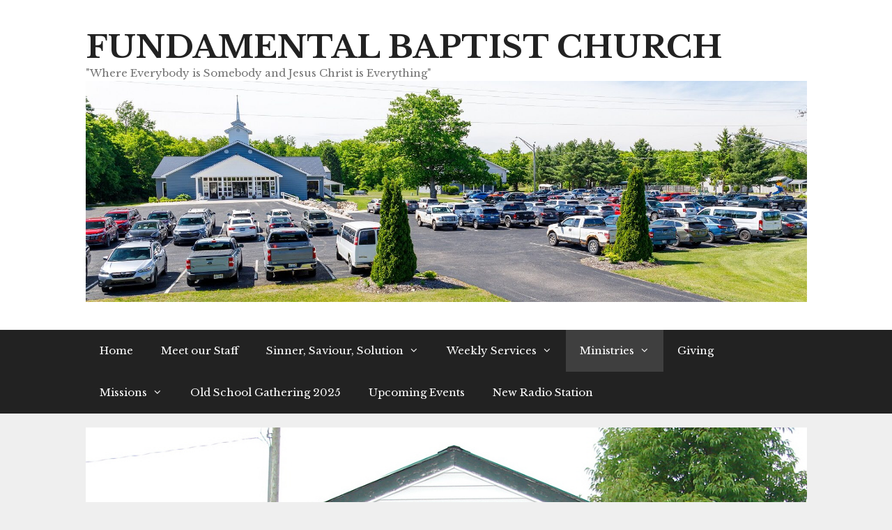

--- FILE ---
content_type: text/html; charset=UTF-8
request_url: http://fundamentalbaptistchurch.net/camp-canaanland/
body_size: 10038
content:
<!DOCTYPE html>
<html lang="en" prefix="og: //ogp.me/ns#">
<head>
	<meta charset="UTF-8">
	<link rel="profile" href="https://gmpg.org/xfn/11">
	<title>Camp Canaanland &#8211; FUNDAMENTAL BAPTIST CHURCH</title>
<meta name='robots' content='max-image-preview:large' />
<link rel='dns-prefetch' href='//fonts.googleapis.com' />
<link href='https://fonts.gstatic.com' crossorigin rel='preconnect' />
<link rel="alternate" type="application/rss+xml" title="FUNDAMENTAL BAPTIST CHURCH &raquo; Feed" href="http://fundamentalbaptistchurch.net/feed/" />
<link rel="alternate" type="application/rss+xml" title="FUNDAMENTAL BAPTIST CHURCH &raquo; Comments Feed" href="http://fundamentalbaptistchurch.net/comments/feed/" />
<script>
window._wpemojiSettings = {"baseUrl":"https:\/\/s.w.org\/images\/core\/emoji\/15.0.3\/72x72\/","ext":".png","svgUrl":"https:\/\/s.w.org\/images\/core\/emoji\/15.0.3\/svg\/","svgExt":".svg","source":{"concatemoji":"http:\/\/fundamentalbaptistchurch.net\/wp-includes\/js\/wp-emoji-release.min.js?ver=6.6.4"}};
/*! This file is auto-generated */
!function(i,n){var o,s,e;function c(e){try{var t={supportTests:e,timestamp:(new Date).valueOf()};sessionStorage.setItem(o,JSON.stringify(t))}catch(e){}}function p(e,t,n){e.clearRect(0,0,e.canvas.width,e.canvas.height),e.fillText(t,0,0);var t=new Uint32Array(e.getImageData(0,0,e.canvas.width,e.canvas.height).data),r=(e.clearRect(0,0,e.canvas.width,e.canvas.height),e.fillText(n,0,0),new Uint32Array(e.getImageData(0,0,e.canvas.width,e.canvas.height).data));return t.every(function(e,t){return e===r[t]})}function u(e,t,n){switch(t){case"flag":return n(e,"\ud83c\udff3\ufe0f\u200d\u26a7\ufe0f","\ud83c\udff3\ufe0f\u200b\u26a7\ufe0f")?!1:!n(e,"\ud83c\uddfa\ud83c\uddf3","\ud83c\uddfa\u200b\ud83c\uddf3")&&!n(e,"\ud83c\udff4\udb40\udc67\udb40\udc62\udb40\udc65\udb40\udc6e\udb40\udc67\udb40\udc7f","\ud83c\udff4\u200b\udb40\udc67\u200b\udb40\udc62\u200b\udb40\udc65\u200b\udb40\udc6e\u200b\udb40\udc67\u200b\udb40\udc7f");case"emoji":return!n(e,"\ud83d\udc26\u200d\u2b1b","\ud83d\udc26\u200b\u2b1b")}return!1}function f(e,t,n){var r="undefined"!=typeof WorkerGlobalScope&&self instanceof WorkerGlobalScope?new OffscreenCanvas(300,150):i.createElement("canvas"),a=r.getContext("2d",{willReadFrequently:!0}),o=(a.textBaseline="top",a.font="600 32px Arial",{});return e.forEach(function(e){o[e]=t(a,e,n)}),o}function t(e){var t=i.createElement("script");t.src=e,t.defer=!0,i.head.appendChild(t)}"undefined"!=typeof Promise&&(o="wpEmojiSettingsSupports",s=["flag","emoji"],n.supports={everything:!0,everythingExceptFlag:!0},e=new Promise(function(e){i.addEventListener("DOMContentLoaded",e,{once:!0})}),new Promise(function(t){var n=function(){try{var e=JSON.parse(sessionStorage.getItem(o));if("object"==typeof e&&"number"==typeof e.timestamp&&(new Date).valueOf()<e.timestamp+604800&&"object"==typeof e.supportTests)return e.supportTests}catch(e){}return null}();if(!n){if("undefined"!=typeof Worker&&"undefined"!=typeof OffscreenCanvas&&"undefined"!=typeof URL&&URL.createObjectURL&&"undefined"!=typeof Blob)try{var e="postMessage("+f.toString()+"("+[JSON.stringify(s),u.toString(),p.toString()].join(",")+"));",r=new Blob([e],{type:"text/javascript"}),a=new Worker(URL.createObjectURL(r),{name:"wpTestEmojiSupports"});return void(a.onmessage=function(e){c(n=e.data),a.terminate(),t(n)})}catch(e){}c(n=f(s,u,p))}t(n)}).then(function(e){for(var t in e)n.supports[t]=e[t],n.supports.everything=n.supports.everything&&n.supports[t],"flag"!==t&&(n.supports.everythingExceptFlag=n.supports.everythingExceptFlag&&n.supports[t]);n.supports.everythingExceptFlag=n.supports.everythingExceptFlag&&!n.supports.flag,n.DOMReady=!1,n.readyCallback=function(){n.DOMReady=!0}}).then(function(){return e}).then(function(){var e;n.supports.everything||(n.readyCallback(),(e=n.source||{}).concatemoji?t(e.concatemoji):e.wpemoji&&e.twemoji&&(t(e.twemoji),t(e.wpemoji)))}))}((window,document),window._wpemojiSettings);
</script>
<link rel='stylesheet' id='generate-fonts-css' href='//fonts.googleapis.com/css?family=Libre+Baskerville:regular,italic,700' media='all' />
<link rel='stylesheet' id='flagallery-css' href='http://fundamentalbaptistchurch.net/wp-content/plugins/flash-album-gallery/assets/flagallery.css?ver=5.2.0' media='all' />
<style id='wp-emoji-styles-inline-css'>

	img.wp-smiley, img.emoji {
		display: inline !important;
		border: none !important;
		box-shadow: none !important;
		height: 1em !important;
		width: 1em !important;
		margin: 0 0.07em !important;
		vertical-align: -0.1em !important;
		background: none !important;
		padding: 0 !important;
	}
</style>
<link rel='stylesheet' id='wp-block-library-css' href='http://fundamentalbaptistchurch.net/wp-includes/css/dist/block-library/style.min.css?ver=6.6.4' media='all' />
<style id='classic-theme-styles-inline-css'>
/*! This file is auto-generated */
.wp-block-button__link{color:#fff;background-color:#32373c;border-radius:9999px;box-shadow:none;text-decoration:none;padding:calc(.667em + 2px) calc(1.333em + 2px);font-size:1.125em}.wp-block-file__button{background:#32373c;color:#fff;text-decoration:none}
</style>
<style id='global-styles-inline-css'>
:root{--wp--preset--aspect-ratio--square: 1;--wp--preset--aspect-ratio--4-3: 4/3;--wp--preset--aspect-ratio--3-4: 3/4;--wp--preset--aspect-ratio--3-2: 3/2;--wp--preset--aspect-ratio--2-3: 2/3;--wp--preset--aspect-ratio--16-9: 16/9;--wp--preset--aspect-ratio--9-16: 9/16;--wp--preset--color--black: #000000;--wp--preset--color--cyan-bluish-gray: #abb8c3;--wp--preset--color--white: #ffffff;--wp--preset--color--pale-pink: #f78da7;--wp--preset--color--vivid-red: #cf2e2e;--wp--preset--color--luminous-vivid-orange: #ff6900;--wp--preset--color--luminous-vivid-amber: #fcb900;--wp--preset--color--light-green-cyan: #7bdcb5;--wp--preset--color--vivid-green-cyan: #00d084;--wp--preset--color--pale-cyan-blue: #8ed1fc;--wp--preset--color--vivid-cyan-blue: #0693e3;--wp--preset--color--vivid-purple: #9b51e0;--wp--preset--gradient--vivid-cyan-blue-to-vivid-purple: linear-gradient(135deg,rgba(6,147,227,1) 0%,rgb(155,81,224) 100%);--wp--preset--gradient--light-green-cyan-to-vivid-green-cyan: linear-gradient(135deg,rgb(122,220,180) 0%,rgb(0,208,130) 100%);--wp--preset--gradient--luminous-vivid-amber-to-luminous-vivid-orange: linear-gradient(135deg,rgba(252,185,0,1) 0%,rgba(255,105,0,1) 100%);--wp--preset--gradient--luminous-vivid-orange-to-vivid-red: linear-gradient(135deg,rgba(255,105,0,1) 0%,rgb(207,46,46) 100%);--wp--preset--gradient--very-light-gray-to-cyan-bluish-gray: linear-gradient(135deg,rgb(238,238,238) 0%,rgb(169,184,195) 100%);--wp--preset--gradient--cool-to-warm-spectrum: linear-gradient(135deg,rgb(74,234,220) 0%,rgb(151,120,209) 20%,rgb(207,42,186) 40%,rgb(238,44,130) 60%,rgb(251,105,98) 80%,rgb(254,248,76) 100%);--wp--preset--gradient--blush-light-purple: linear-gradient(135deg,rgb(255,206,236) 0%,rgb(152,150,240) 100%);--wp--preset--gradient--blush-bordeaux: linear-gradient(135deg,rgb(254,205,165) 0%,rgb(254,45,45) 50%,rgb(107,0,62) 100%);--wp--preset--gradient--luminous-dusk: linear-gradient(135deg,rgb(255,203,112) 0%,rgb(199,81,192) 50%,rgb(65,88,208) 100%);--wp--preset--gradient--pale-ocean: linear-gradient(135deg,rgb(255,245,203) 0%,rgb(182,227,212) 50%,rgb(51,167,181) 100%);--wp--preset--gradient--electric-grass: linear-gradient(135deg,rgb(202,248,128) 0%,rgb(113,206,126) 100%);--wp--preset--gradient--midnight: linear-gradient(135deg,rgb(2,3,129) 0%,rgb(40,116,252) 100%);--wp--preset--font-size--small: 13px;--wp--preset--font-size--medium: 20px;--wp--preset--font-size--large: 36px;--wp--preset--font-size--x-large: 42px;--wp--preset--spacing--20: 0.44rem;--wp--preset--spacing--30: 0.67rem;--wp--preset--spacing--40: 1rem;--wp--preset--spacing--50: 1.5rem;--wp--preset--spacing--60: 2.25rem;--wp--preset--spacing--70: 3.38rem;--wp--preset--spacing--80: 5.06rem;--wp--preset--shadow--natural: 6px 6px 9px rgba(0, 0, 0, 0.2);--wp--preset--shadow--deep: 12px 12px 50px rgba(0, 0, 0, 0.4);--wp--preset--shadow--sharp: 6px 6px 0px rgba(0, 0, 0, 0.2);--wp--preset--shadow--outlined: 6px 6px 0px -3px rgba(255, 255, 255, 1), 6px 6px rgba(0, 0, 0, 1);--wp--preset--shadow--crisp: 6px 6px 0px rgba(0, 0, 0, 1);}:where(.is-layout-flex){gap: 0.5em;}:where(.is-layout-grid){gap: 0.5em;}body .is-layout-flex{display: flex;}.is-layout-flex{flex-wrap: wrap;align-items: center;}.is-layout-flex > :is(*, div){margin: 0;}body .is-layout-grid{display: grid;}.is-layout-grid > :is(*, div){margin: 0;}:where(.wp-block-columns.is-layout-flex){gap: 2em;}:where(.wp-block-columns.is-layout-grid){gap: 2em;}:where(.wp-block-post-template.is-layout-flex){gap: 1.25em;}:where(.wp-block-post-template.is-layout-grid){gap: 1.25em;}.has-black-color{color: var(--wp--preset--color--black) !important;}.has-cyan-bluish-gray-color{color: var(--wp--preset--color--cyan-bluish-gray) !important;}.has-white-color{color: var(--wp--preset--color--white) !important;}.has-pale-pink-color{color: var(--wp--preset--color--pale-pink) !important;}.has-vivid-red-color{color: var(--wp--preset--color--vivid-red) !important;}.has-luminous-vivid-orange-color{color: var(--wp--preset--color--luminous-vivid-orange) !important;}.has-luminous-vivid-amber-color{color: var(--wp--preset--color--luminous-vivid-amber) !important;}.has-light-green-cyan-color{color: var(--wp--preset--color--light-green-cyan) !important;}.has-vivid-green-cyan-color{color: var(--wp--preset--color--vivid-green-cyan) !important;}.has-pale-cyan-blue-color{color: var(--wp--preset--color--pale-cyan-blue) !important;}.has-vivid-cyan-blue-color{color: var(--wp--preset--color--vivid-cyan-blue) !important;}.has-vivid-purple-color{color: var(--wp--preset--color--vivid-purple) !important;}.has-black-background-color{background-color: var(--wp--preset--color--black) !important;}.has-cyan-bluish-gray-background-color{background-color: var(--wp--preset--color--cyan-bluish-gray) !important;}.has-white-background-color{background-color: var(--wp--preset--color--white) !important;}.has-pale-pink-background-color{background-color: var(--wp--preset--color--pale-pink) !important;}.has-vivid-red-background-color{background-color: var(--wp--preset--color--vivid-red) !important;}.has-luminous-vivid-orange-background-color{background-color: var(--wp--preset--color--luminous-vivid-orange) !important;}.has-luminous-vivid-amber-background-color{background-color: var(--wp--preset--color--luminous-vivid-amber) !important;}.has-light-green-cyan-background-color{background-color: var(--wp--preset--color--light-green-cyan) !important;}.has-vivid-green-cyan-background-color{background-color: var(--wp--preset--color--vivid-green-cyan) !important;}.has-pale-cyan-blue-background-color{background-color: var(--wp--preset--color--pale-cyan-blue) !important;}.has-vivid-cyan-blue-background-color{background-color: var(--wp--preset--color--vivid-cyan-blue) !important;}.has-vivid-purple-background-color{background-color: var(--wp--preset--color--vivid-purple) !important;}.has-black-border-color{border-color: var(--wp--preset--color--black) !important;}.has-cyan-bluish-gray-border-color{border-color: var(--wp--preset--color--cyan-bluish-gray) !important;}.has-white-border-color{border-color: var(--wp--preset--color--white) !important;}.has-pale-pink-border-color{border-color: var(--wp--preset--color--pale-pink) !important;}.has-vivid-red-border-color{border-color: var(--wp--preset--color--vivid-red) !important;}.has-luminous-vivid-orange-border-color{border-color: var(--wp--preset--color--luminous-vivid-orange) !important;}.has-luminous-vivid-amber-border-color{border-color: var(--wp--preset--color--luminous-vivid-amber) !important;}.has-light-green-cyan-border-color{border-color: var(--wp--preset--color--light-green-cyan) !important;}.has-vivid-green-cyan-border-color{border-color: var(--wp--preset--color--vivid-green-cyan) !important;}.has-pale-cyan-blue-border-color{border-color: var(--wp--preset--color--pale-cyan-blue) !important;}.has-vivid-cyan-blue-border-color{border-color: var(--wp--preset--color--vivid-cyan-blue) !important;}.has-vivid-purple-border-color{border-color: var(--wp--preset--color--vivid-purple) !important;}.has-vivid-cyan-blue-to-vivid-purple-gradient-background{background: var(--wp--preset--gradient--vivid-cyan-blue-to-vivid-purple) !important;}.has-light-green-cyan-to-vivid-green-cyan-gradient-background{background: var(--wp--preset--gradient--light-green-cyan-to-vivid-green-cyan) !important;}.has-luminous-vivid-amber-to-luminous-vivid-orange-gradient-background{background: var(--wp--preset--gradient--luminous-vivid-amber-to-luminous-vivid-orange) !important;}.has-luminous-vivid-orange-to-vivid-red-gradient-background{background: var(--wp--preset--gradient--luminous-vivid-orange-to-vivid-red) !important;}.has-very-light-gray-to-cyan-bluish-gray-gradient-background{background: var(--wp--preset--gradient--very-light-gray-to-cyan-bluish-gray) !important;}.has-cool-to-warm-spectrum-gradient-background{background: var(--wp--preset--gradient--cool-to-warm-spectrum) !important;}.has-blush-light-purple-gradient-background{background: var(--wp--preset--gradient--blush-light-purple) !important;}.has-blush-bordeaux-gradient-background{background: var(--wp--preset--gradient--blush-bordeaux) !important;}.has-luminous-dusk-gradient-background{background: var(--wp--preset--gradient--luminous-dusk) !important;}.has-pale-ocean-gradient-background{background: var(--wp--preset--gradient--pale-ocean) !important;}.has-electric-grass-gradient-background{background: var(--wp--preset--gradient--electric-grass) !important;}.has-midnight-gradient-background{background: var(--wp--preset--gradient--midnight) !important;}.has-small-font-size{font-size: var(--wp--preset--font-size--small) !important;}.has-medium-font-size{font-size: var(--wp--preset--font-size--medium) !important;}.has-large-font-size{font-size: var(--wp--preset--font-size--large) !important;}.has-x-large-font-size{font-size: var(--wp--preset--font-size--x-large) !important;}
:where(.wp-block-post-template.is-layout-flex){gap: 1.25em;}:where(.wp-block-post-template.is-layout-grid){gap: 1.25em;}
:where(.wp-block-columns.is-layout-flex){gap: 2em;}:where(.wp-block-columns.is-layout-grid){gap: 2em;}
:root :where(.wp-block-pullquote){font-size: 1.5em;line-height: 1.6;}
</style>
<link rel='stylesheet' id='generate-style-grid-css' href='http://fundamentalbaptistchurch.net/wp-content/themes/generatepress/assets/css/unsemantic-grid.min.css?ver=3.0.4' media='all' />
<link rel='stylesheet' id='generate-style-css' href='http://fundamentalbaptistchurch.net/wp-content/themes/generatepress/assets/css/style.min.css?ver=3.0.4' media='all' />
<style id='generate-style-inline-css'>
body{background-color:#efefef;color:#3a3a3a;}a{color:#1e73be;}a:hover, a:focus, a:active{color:#000000;}body .grid-container{max-width:1035px;}.wp-block-group__inner-container{max-width:1035px;margin-left:auto;margin-right:auto;}body, button, input, select, textarea{font-family:"Libre Baskerville", serif;font-size:16px;}body{line-height:1.7;}p{margin-bottom:2.1em;}.entry-content > [class*="wp-block-"]:not(:last-child){margin-bottom:2.1em;}.main-title{font-size:45px;}.main-navigation .main-nav ul ul li a{font-size:14px;}.sidebar .widget, .footer-widgets .widget{font-size:17px;}h1{font-family:"Palatino Linotype";font-weight:bold;font-size:59px;line-height:0.9em;}h2{font-family:"Libre Baskerville", serif;font-weight:300;font-size:30px;}h3{font-size:20px;}h4{font-size:inherit;}h5{font-size:inherit;}@media (max-width:768px){.main-title{font-size:30px;}h1{font-size:30px;}h2{font-size:25px;}}.top-bar{background-color:#636363;color:#ffffff;}.top-bar a{color:#ffffff;}.top-bar a:hover{color:#303030;}.site-header{background-color:#ffffff;color:#3a3a3a;}.site-header a{color:#3a3a3a;}.main-title a,.main-title a:hover{color:#222222;}.site-description{color:#757575;}.main-navigation,.main-navigation ul ul{background-color:#222222;}.main-navigation .main-nav ul li a,.menu-toggle, .main-navigation .menu-bar-items{color:#ffffff;}.main-navigation .main-nav ul li:hover > a,.main-navigation .main-nav ul li:focus > a, .main-navigation .main-nav ul li.sfHover > a, .main-navigation .menu-bar-item:hover > a, .main-navigation .menu-bar-item.sfHover > a{color:#ffffff;background-color:#3f3f3f;}button.menu-toggle:hover,button.menu-toggle:focus,.main-navigation .mobile-bar-items a,.main-navigation .mobile-bar-items a:hover,.main-navigation .mobile-bar-items a:focus{color:#ffffff;}.main-navigation .main-nav ul li[class*="current-menu-"] > a{color:#ffffff;background-color:#3f3f3f;}.main-navigation .main-nav ul li[class*="current-menu-"] > a:hover,.main-navigation .main-nav ul li[class*="current-menu-"].sfHover > a{color:#ffffff;background-color:#3f3f3f;}.navigation-search input[type="search"],.navigation-search input[type="search"]:active, .navigation-search input[type="search"]:focus, .main-navigation .main-nav ul li.search-item.active > a, .main-navigation .menu-bar-items .search-item.active > a{color:#ffffff;background-color:#3f3f3f;}.main-navigation ul ul{background-color:#3f3f3f;}.main-navigation .main-nav ul ul li a{color:#ffffff;}.main-navigation .main-nav ul ul li:hover > a,.main-navigation .main-nav ul ul li:focus > a,.main-navigation .main-nav ul ul li.sfHover > a{color:#ffffff;background-color:#4f4f4f;}.main-navigation .main-nav ul ul li[class*="current-menu-"] > a{color:#ffffff;background-color:#4f4f4f;}.main-navigation .main-nav ul ul li[class*="current-menu-"] > a:hover,.main-navigation .main-nav ul ul li[class*="current-menu-"].sfHover > a{color:#ffffff;background-color:#4f4f4f;}.separate-containers .inside-article, .separate-containers .comments-area, .separate-containers .page-header, .one-container .container, .separate-containers .paging-navigation, .inside-page-header{background-color:#ffffff;}.entry-meta{color:#595959;}.entry-meta a{color:#595959;}.entry-meta a:hover{color:#1e73be;}.sidebar .widget{background-color:#ffffff;}.sidebar .widget .widget-title{color:#000000;}.footer-widgets{background-color:#ffffff;}.footer-widgets .widget-title{color:#000000;}.site-info{color:#ffffff;background-color:#222222;}.site-info a{color:#ffffff;}.site-info a:hover{color:#606060;}.footer-bar .widget_nav_menu .current-menu-item a{color:#606060;}input[type="text"],input[type="email"],input[type="url"],input[type="password"],input[type="search"],input[type="tel"],input[type="number"],textarea,select{color:#666666;background-color:#fafafa;border-color:#cccccc;}input[type="text"]:focus,input[type="email"]:focus,input[type="url"]:focus,input[type="password"]:focus,input[type="search"]:focus,input[type="tel"]:focus,input[type="number"]:focus,textarea:focus,select:focus{color:#666666;background-color:#ffffff;border-color:#bfbfbf;}button,html input[type="button"],input[type="reset"],input[type="submit"],a.button,a.wp-block-button__link:not(.has-background){color:#ffffff;background-color:#666666;}button:hover,html input[type="button"]:hover,input[type="reset"]:hover,input[type="submit"]:hover,a.button:hover,button:focus,html input[type="button"]:focus,input[type="reset"]:focus,input[type="submit"]:focus,a.button:focus,a.wp-block-button__link:not(.has-background):active,a.wp-block-button__link:not(.has-background):focus,a.wp-block-button__link:not(.has-background):hover{color:#ffffff;background-color:#3f3f3f;}a.generate-back-to-top{background-color:rgba( 0,0,0,0.4 );color:#ffffff;}a.generate-back-to-top:hover,a.generate-back-to-top:focus{background-color:rgba( 0,0,0,0.6 );color:#ffffff;}@media (max-width:768px){.main-navigation .menu-bar-item:hover > a, .main-navigation .menu-bar-item.sfHover > a{background:none;color:#ffffff;}}.inside-top-bar{padding:10px;}.inside-header{padding:40px;}.site-main .wp-block-group__inner-container{padding:40px;}.entry-content .alignwide, body:not(.no-sidebar) .entry-content .alignfull{margin-left:-40px;width:calc(100% + 80px);max-width:calc(100% + 80px);}.rtl .menu-item-has-children .dropdown-menu-toggle{padding-left:20px;}.rtl .main-navigation .main-nav ul li.menu-item-has-children > a{padding-right:20px;}.site-info{padding:20px;}@media (max-width:768px){.separate-containers .inside-article, .separate-containers .comments-area, .separate-containers .page-header, .separate-containers .paging-navigation, .one-container .site-content, .inside-page-header{padding:30px;}.site-main .wp-block-group__inner-container{padding:30px;}.site-info{padding-right:10px;padding-left:10px;}.entry-content .alignwide, body:not(.no-sidebar) .entry-content .alignfull{margin-left:-30px;width:calc(100% + 60px);max-width:calc(100% + 60px);}}.one-container .sidebar .widget{padding:0px;}/* End cached CSS */@media (max-width:768px){.main-navigation .menu-toggle,.main-navigation .mobile-bar-items,.sidebar-nav-mobile:not(#sticky-placeholder){display:block;}.main-navigation ul,.gen-sidebar-nav{display:none;}[class*="nav-float-"] .site-header .inside-header > *{float:none;clear:both;}}
</style>
<link rel='stylesheet' id='generate-mobile-style-css' href='http://fundamentalbaptistchurch.net/wp-content/themes/generatepress/assets/css/mobile.min.css?ver=3.0.4' media='all' />
<link rel='stylesheet' id='generate-font-icons-css' href='http://fundamentalbaptistchurch.net/wp-content/themes/generatepress/assets/css/components/font-icons.min.css?ver=3.0.4' media='all' />
<script src="http://fundamentalbaptistchurch.net/wp-includes/js/jquery/jquery.min.js?ver=3.7.1" id="jquery-core-js"></script>
<script src="http://fundamentalbaptistchurch.net/wp-includes/js/jquery/jquery-migrate.min.js?ver=3.4.1" id="jquery-migrate-js"></script>
<link rel="https://api.w.org/" href="http://fundamentalbaptistchurch.net/wp-json/" /><link rel="alternate" title="JSON" type="application/json" href="http://fundamentalbaptistchurch.net/wp-json/wp/v2/pages/1145" /><link rel="EditURI" type="application/rsd+xml" title="RSD" href="http://fundamentalbaptistchurch.net/xmlrpc.php?rsd" />
<meta name="generator" content="WordPress 6.6.4" />
<link rel="canonical" href="http://fundamentalbaptistchurch.net/camp-canaanland/" />
<link rel='shortlink' href='http://fundamentalbaptistchurch.net/?p=1145' />
<link rel="alternate" title="oEmbed (JSON)" type="application/json+oembed" href="http://fundamentalbaptistchurch.net/wp-json/oembed/1.0/embed?url=http%3A%2F%2Ffundamentalbaptistchurch.net%2Fcamp-canaanland%2F" />
<link rel="alternate" title="oEmbed (XML)" type="text/xml+oembed" href="http://fundamentalbaptistchurch.net/wp-json/oembed/1.0/embed?url=http%3A%2F%2Ffundamentalbaptistchurch.net%2Fcamp-canaanland%2F&#038;format=xml" />
<style type="text/css">
    .calnk a:hover {
         background-position:0 0;
         text-decoration:none;  
         color:#000000;
         border-bottom:1px dotted #000000;
         }
    .calnk a:visited {
         text-decoration:none;
         color:#000000;
         border-bottom:1px dotted #000000;
        }
    .calnk a {
        text-decoration:none; 
        color:#000000; 
        border-bottom:1px dotted #000000;
        }
    .calnk a span { 
        display:none; 
        }
    .calnk a:hover span {
        color:#333333; 
        background:#F6F79B; 
        display:block;
        position:absolute; 
        margin-top:1px; 
        padding:5px; 
        width:150px; 
        z-index:100;
        line-height:1.2em;
        }
     .calendar-table {
        border:none;
        width:100%;
     }
     .calendar-heading {
        height:25px;
        text-align:center;
        border:1px solid #D6DED5;
        background-color:#E4EBE3;
     }
     .calendar-next {
        width:25%;
        text-align:center;
     }
     .calendar-prev {
        width:25%;
        text-align:center;
     }
     .calendar-month {
        width:50%;
        text-align:center;
        font-weight:bold;
     }
     .normal-day-heading {
        text-align:center;
        width:25px;
        height:25px;
        font-size:0.8em;
        border:1px solid #DFE6DE;
        background-color:#EBF2EA;
     }
     .weekend-heading {
        text-align:center;
        width:25px;
        height:25px;
        font-size:0.8em;
        border:1px solid #DFE6DE;
        background-color:#EBF2EA;
        color:#FF0000;
     }
     .day-with-date {
        vertical-align:text-top;
        text-align:left;
        width:60px;
        height:60px;
        border:1px solid #DFE6DE;
     }
     .no-events {

     }
     .day-without-date {
        width:60px;
        height:60px;
        border:1px solid #E9F0E8;
     }
     span.weekend {
        color:#FF0000;
     }
     .current-day {
        vertical-align:text-top;
        text-align:left;
        width:60px;
        height:60px;
        border:1px solid #BFBFBF;
        background-color:#E4EBE3;
     }
     span.event {
        font-size:0.75em;
     }
     .kjo-link {
        font-size:0.75em;
        text-align:center;
     }
     .calendar-date-switcher {
        height:25px;
        text-align:center;
        border:1px solid #D6DED5;
        background-color:#E4EBE3;
     }
     .calendar-date-switcher form {
        margin:0;
        padding:0;
     }
     .calendar-date-switcher input {
        border:1px #D6DED5 solid;
     }
     .calendar-date-switcher select {
        border:1px #D6DED5 solid;
     }
     .cat-key {
        width:100%;
        margin-top:10px;
        padding:5px;
        border:1px solid #D6DED5;
     }
     .calnk a:hover span span.event-title {
        padding:0;
        text-align:center;
        font-weight:bold;
        font-size:1.2em;
        }
     .calnk a:hover span span.event-title-break {
        width:96%;
        text-align:center;
        height:1px;
        margin-top:5px;
        margin-right:2%;
        padding:0;
        background-color:#000000;
     }
     .calnk a:hover span span.event-content-break {
        width:96%;
        text-align:center;
        height:1px;
        margin-top:5px;
        margin-right:2%;
        padding:0;
        background-color:#000000;
     }
     .page-upcoming-events {
        font-size:80%;
     }
     .page-todays-events {
        font-size:80%;
     }
</style>

<!-- <meta name='Grand Flagallery' content='5.2.0' /> -->
<meta name="viewport" content="width=device-width, initial-scale=1"></head>

<body class="page-template-default page page-id-1145 wp-custom-logo wp-embed-responsive right-sidebar nav-below-header separate-containers fluid-header active-footer-widgets-3 nav-aligned-left header-aligned-left dropdown-hover featured-image-active" itemtype="https://schema.org/WebPage" itemscope>
	<a class="screen-reader-text skip-link" href="#content" title="Skip to content">Skip to content</a>		<header id="masthead" class="site-header" itemtype="https://schema.org/WPHeader" itemscope>
			<div class="inside-header grid-container grid-parent">
				<div class="site-branding">
						<p class="main-title" itemprop="headline">
					<a href="http://fundamentalbaptistchurch.net/" rel="home">
						FUNDAMENTAL BAPTIST CHURCH
					</a>
				</p>
						<p class="site-description" itemprop="description">
					"Where Everybody is Somebody and Jesus Christ is Everything"
				</p>
					</div><div class="site-logo">
					<a href="http://fundamentalbaptistchurch.net/" title="FUNDAMENTAL BAPTIST CHURCH" rel="home">
						<img  class="header-image is-logo-image" alt="FUNDAMENTAL BAPTIST CHURCH" src="http://fundamentalbaptistchurch.net/wp-content/uploads/2016/07/cropped-KAT_0042-1.jpg" title="FUNDAMENTAL BAPTIST CHURCH" />
					</a>
				</div>			</div>
		</header>
				<nav id="site-navigation" class="main-navigation sub-menu-right" itemtype="https://schema.org/SiteNavigationElement" itemscope>
			<div class="inside-navigation grid-container grid-parent">
								<button class="menu-toggle" aria-controls="primary-menu" aria-expanded="false">
					<span class="mobile-menu">Menu</span>				</button>
				<div id="primary-menu" class="main-nav"><ul id="menu-about-our-church" class=" menu sf-menu"><li id="menu-item-337" class="menu-item menu-item-type-custom menu-item-object-custom menu-item-home menu-item-337"><a href="http://fundamentalbaptistchurch.net//">Home</a></li>
<li id="menu-item-335" class="menu-item menu-item-type-post_type menu-item-object-page menu-item-335"><a href="http://fundamentalbaptistchurch.net/meet-our-staff/">Meet our Staff</a></li>
<li id="menu-item-334" class="menu-item menu-item-type-post_type menu-item-object-page menu-item-has-children menu-item-334"><a href="http://fundamentalbaptistchurch.net/sinner-saviour-solution/">Sinner, Saviour, Solution<span role="presentation" class="dropdown-menu-toggle"></span></a>
<ul class="sub-menu">
	<li id="menu-item-333" class="menu-item menu-item-type-post_type menu-item-object-page menu-item-333"><a href="http://fundamentalbaptistchurch.net/statement-of-faith/">Statement of Faith</a></li>
</ul>
</li>
<li id="menu-item-336" class="menu-item menu-item-type-post_type menu-item-object-page menu-item-has-children menu-item-336"><a href="http://fundamentalbaptistchurch.net/weekly-services/">Weekly Services<span role="presentation" class="dropdown-menu-toggle"></span></a>
<ul class="sub-menu">
	<li id="menu-item-2051" class="menu-item menu-item-type-post_type menu-item-object-page menu-item-2051"><a href="http://fundamentalbaptistchurch.net/ministries/sunday-school-teachers/">Sunday School</a></li>
	<li id="menu-item-2061" class="menu-item menu-item-type-post_type menu-item-object-page menu-item-2061"><a href="http://fundamentalbaptistchurch.net/sundays/">Sundays</a></li>
	<li id="menu-item-2060" class="menu-item menu-item-type-post_type menu-item-object-page menu-item-2060"><a href="http://fundamentalbaptistchurch.net/wednesdays/">Wednesdays</a></li>
	<li id="menu-item-2055" class="menu-item menu-item-type-post_type menu-item-object-page menu-item-2055"><a href="http://fundamentalbaptistchurch.net/grow-kids-2/">GROW KIDS</a></li>
	<li id="menu-item-2053" class="menu-item menu-item-type-post_type menu-item-object-page menu-item-2053"><a href="http://fundamentalbaptistchurch.net/reformers-unanimous/">New Life Addiction Recovery Program</a></li>
</ul>
</li>
<li id="menu-item-2050" class="menu-item menu-item-type-post_type menu-item-object-page current-menu-ancestor current-menu-parent current_page_parent current_page_ancestor menu-item-has-children menu-item-2050"><a href="http://fundamentalbaptistchurch.net/ministries/">Ministries<span role="presentation" class="dropdown-menu-toggle"></span></a>
<ul class="sub-menu">
	<li id="menu-item-2052" class="menu-item menu-item-type-post_type menu-item-object-page menu-item-2052"><a href="http://fundamentalbaptistchurch.net/ministries/youth-group/">Youth Group</a></li>
	<li id="menu-item-2054" class="menu-item menu-item-type-post_type menu-item-object-page menu-item-2054"><a href="http://fundamentalbaptistchurch.net/vacation-bible-school/">Vacation Bible School</a></li>
	<li id="menu-item-2056" class="menu-item menu-item-type-post_type menu-item-object-page current-menu-item page_item page-item-1145 current_page_item menu-item-2056"><a href="http://fundamentalbaptistchurch.net/camp-canaanland/" aria-current="page">Camp Canaanland</a></li>
	<li id="menu-item-2062" class="menu-item menu-item-type-post_type menu-item-object-page menu-item-2062"><a href="http://fundamentalbaptistchurch.net/good-news-from-the-good-book/">Good News from the Good Book</a></li>
</ul>
</li>
<li id="menu-item-2059" class="menu-item menu-item-type-post_type menu-item-object-page menu-item-2059"><a href="http://fundamentalbaptistchurch.net/giving/">Giving</a></li>
<li id="menu-item-2065" class="menu-item menu-item-type-post_type menu-item-object-page menu-item-has-children menu-item-2065"><a href="http://fundamentalbaptistchurch.net/missions/">Missions<span role="presentation" class="dropdown-menu-toggle"></span></a>
<ul class="sub-menu">
	<li id="menu-item-2066" class="menu-item menu-item-type-post_type menu-item-object-page menu-item-2066"><a href="http://fundamentalbaptistchurch.net/world-wide-missions-fbc-supported-missionaries/">FBC Supported Missionaries</a></li>
	<li id="menu-item-2067" class="menu-item menu-item-type-post_type menu-item-object-page menu-item-2067"><a href="http://fundamentalbaptistchurch.net/mission-conference-3/">Mission Conference 2023</a></li>
</ul>
</li>
<li id="menu-item-2068" class="menu-item menu-item-type-post_type menu-item-object-page menu-item-2068"><a href="http://fundamentalbaptistchurch.net/old-school-pastors-and-educators-gathering/">Old School Gathering 2025</a></li>
<li id="menu-item-2069" class="menu-item menu-item-type-post_type menu-item-object-page menu-item-2069"><a href="http://fundamentalbaptistchurch.net/upcoming-events/">Upcoming Events</a></li>
<li id="menu-item-2193" class="menu-item menu-item-type-post_type menu-item-object-page menu-item-2193"><a href="http://fundamentalbaptistchurch.net/new-radio-station/">New Radio Station</a></li>
</ul></div>			</div>
		</nav>
				<div class="featured-image page-header-image grid-container grid-parent">
			<img width="1175" height="906" src="http://fundamentalbaptistchurch.net/wp-content/uploads/2016/07/camp-261.jpg" class="attachment-full size-full wp-post-image" alt="" itemprop="image" decoding="async" fetchpriority="high" srcset="http://fundamentalbaptistchurch.net/wp-content/uploads/2016/07/camp-261.jpg 1175w, http://fundamentalbaptistchurch.net/wp-content/uploads/2016/07/camp-261-300x231.jpg 300w, http://fundamentalbaptistchurch.net/wp-content/uploads/2016/07/camp-261-1024x790.jpg 1024w" sizes="(max-width: 1175px) 100vw, 1175px" />		</div>
		
	<div id="page" class="site grid-container container hfeed grid-parent">
				<div id="content" class="site-content">
			
	<div id="primary" class="content-area grid-parent mobile-grid-100 grid-75 tablet-grid-75">
		<main id="main" class="site-main">
			
<article id="post-1145" class="post-1145 page type-page status-publish has-post-thumbnail" itemtype="https://schema.org/CreativeWork" itemscope>
	<div class="inside-article">
		
			<header class="entry-header">
				<h1 class="entry-title" itemprop="headline">Camp Canaanland</h1>			</header>

			
		<div class="entry-content" itemprop="text">
			<p id="top" />Camp Canaanland is the place to be in the summer!  Offering two weeks of junior camp and one week of senior camp -it is sure to fit into your busy schedule!  Check out our Camp Canaanland Video:</p>
<p><a href="https://youtu.be/ivxjw1IICZ8">https://youtu.be/ivxjw1IICZ8</a></p>
<p>Visit the Camp Canaanland Website at <a href="https://www.campcanaanland.com/">https://www.campcanaanland.com/</a></p>
<p>&nbsp;</p>
		</div>

			</div>
</article>
		</main>
	</div>

	<div id="right-sidebar" class="widget-area sidebar is-right-sidebar grid-25 tablet-grid-25 grid-parent" itemtype="https://schema.org/WPSideBar" itemscope>
	<div class="inside-right-sidebar">
		<aside id="linkcat-2" class="widget inner-padding widget_links"><h2 class="widget-title">Local Ministry Links</h2>
	<ul class='xoxo blogroll'>
<li><a href="https://www.youtube.com/channel/UCRBGhQZ5I3Y0s4GZXFPc0cg" title="Listen to our current service live streamed. ">&#8211; Access Live Feed</a></li>
<li><a href="http://campcanaanland.com" rel="co-worker noopener" title="is our church owned camp which hosts children for a week of fun, soul-reviving spiritual growth during the month of July!" target="_top">&#8211; Camp Canaanland</a></li>
<li><a href="https://fillamerica.org/" title="Tract Count Each Week in our Fill America Campaign">&#8211; Fill America</a></li>
<li><a href="http://www.maplewoodbaptistacademy.com" rel="co-worker" title="is a private school that was established by Fundamental Baptist Church for students in grades K-12">&#8211; Maplewood Baptist Academy</a></li>
<li><a href="https://icdpdfproduction.blob.core.windows.net/directory-pdf-public/73926816/277a6c63-30af-409a-89c7-c8439e302257_churchdirectory.pdf" rel="contact" title=" Contact Information for Fundamental Baptist Church Members and Attendees">&#8211; Member Directory</a></li>
<li><a href="http://fundamentalbaptistchurch.net/?page_id=149">&#8211; Old School Gathering</a></li>
<li><a href="http://www.goodnewstoday.us/" rel="co-worker" title="Our radio ministry sermons that you can listen to at any time">&#8211; Radio Broadcast</a></li>
<li><a href="https://youtu.be/inGe3suQMqU" title="Pastor Tim Rader shares how you can have an abundant life in Jesus Christ our Saviour!">&#8211; Video: A New Life</a></li>
<li><a href="https://www.youtube.com/watch?v=D-GRRz1h7D0" title="Pastor Rader reminds voters to vote Biblically">&#8211; Video: How to Vote</a></li>
<li><a href="https://youtu.be/TVXdbC6fGh0" title="Pastor Bill Lockhart shares how you can find Salvation through our Saviour Jesus Christ!">&#8211; Video: Pastor Bill</a></li>
<li><a href="https://youtu.be/61MYVpn6sLc" title="Pastor Josh Rader shares how you can know Christ as your Saviour and Be Set Free!">&#8211; Video: Pastor Josh</a></li>
<li><a href="https://youtu.be/XJKfcktZhS4" title="Pastor Tim Rader shares how you can find peace in this world through Jesus Christ our Saviour.">&#8211; Video: World Gone Crazy</a></li>

	</ul>
</aside>
<aside id="media_gallery-2" class="widget inner-padding widget_media_gallery"><div id='gallery-1' class='gallery galleryid-1145 gallery-columns-2 gallery-size-large'><figure class='gallery-item'>
			<div class='gallery-icon portrait'>
				<a href='http://fundamentalbaptistchurch.net/family-website/'><img width="273" height="300" src="http://fundamentalbaptistchurch.net/wp-content/uploads/2019/02/family-website-e1549470104941.jpg" class="attachment-large size-large" alt="" decoding="async" loading="lazy" /></a>
			</div></figure><figure class='gallery-item'>
			<div class='gallery-icon portrait'>
				<a href='http://fundamentalbaptistchurch.net/still-reverent/'><img width="265" height="300" src="http://fundamentalbaptistchurch.net/wp-content/uploads/2019/02/still-reverent.jpg" class="attachment-large size-large" alt="" decoding="async" loading="lazy" /></a>
			</div></figure><figure class='gallery-item'>
			<div class='gallery-icon portrait'>
				<a href='http://fundamentalbaptistchurch.net/still-hymns-website/'><img width="268" height="300" src="http://fundamentalbaptistchurch.net/wp-content/uploads/2019/02/still-hymns-website.jpg" class="attachment-large size-large" alt="" decoding="async" loading="lazy" /></a>
			</div></figure><figure class='gallery-item'>
			<div class='gallery-icon portrait'>
				<a href='http://fundamentalbaptistchurch.net/still-preaching-website/'><img width="265" height="300" src="http://fundamentalbaptistchurch.net/wp-content/uploads/2019/02/still-preaching-website.jpg" class="attachment-large size-large" alt="" decoding="async" loading="lazy" /></a>
			</div></figure>
		</div>
</aside>	</div>
</div>

	</div>
</div>


<div class="site-footer">
				<div id="footer-widgets" class="site footer-widgets">
				<div class="footer-widgets-container grid-container grid-parent">
					<div class="inside-footer-widgets">
							<div class="footer-widget-1 grid-parent grid-33 tablet-grid-50 mobile-grid-100">
		<aside id="custom_html-2" class="widget_text widget inner-padding widget_custom_html"><h2 class="widget-title">Givelify</h2><div class="textwidget custom-html-widget"><a target='_blank' href='https://www.givelify.com/givenow/1.0/?token=eyJvcmdfaWQiOiJPRFExTkF-fiIsImJhZGdlX2ltYWdlIjoiYjQucG5nIn0~' rel="noopener"><img src='https://www.givelify.com/givenow/widget/badge/b4.png' alt='Givelify' /></a></div></aside>	</div>
		<div class="footer-widget-2 grid-parent grid-33 tablet-grid-50 mobile-grid-100">
		<aside id="text-6" class="widget inner-padding widget_text"><h2 class="widget-title">Contact</h2>			<div class="textwidget"><p>Fundamental Baptist Church<br />
3255 W. M-80<br />
Kinross, MI 49752<br />
906-495-5200<br />
fbcyooper@gmail.com</p>
</div>
		</aside>	</div>
		<div class="footer-widget-3 grid-parent grid-33 tablet-grid-50 mobile-grid-100">
		<aside id="text-11" class="widget inner-padding widget_text"><h2 class="widget-title">New Life Addiction Program</h2>			<div class="textwidget"><p>Join us each Thursday at 7:00 p.m. for New Life. This program is specifically designed to encourage and edify individuals with addiction problems.</p>
</div>
		</aside>	</div>
						</div>
				</div>
			</div>
					<footer class="site-info" itemtype="https://schema.org/WPFooter" itemscope>
			<div class="inside-site-info grid-container grid-parent">
								<div class="copyright-bar">
					<span class="copyright">&copy; 2026 FUNDAMENTAL BAPTIST CHURCH</span> &bull; Built with <a href="https://generatepress.com" itemprop="url">GeneratePress</a>				</div>
			</div>
		</footer>
		</div>

<script id="flagscript-js-extra">
var FlaGallery = {"ajaxurl":"http:\/\/fundamentalbaptistchurch.net\/wp-admin\/admin-ajax.php","nonce":"24eaa836f4","license":"","pack":""};
</script>
<script src="http://fundamentalbaptistchurch.net/wp-content/plugins/flash-album-gallery/assets/script.js?ver=5.2.0" id="flagscript-js"></script>
<!--[if lte IE 11]>
<script src="http://fundamentalbaptistchurch.net/wp-content/themes/generatepress/assets/js/classList.min.js?ver=3.0.4" id="generate-classlist-js"></script>
<![endif]-->
<script id="generate-main-js-extra">
var generatepressMenu = {"toggleOpenedSubMenus":"1","openSubMenuLabel":"Open Sub-Menu","closeSubMenuLabel":"Close Sub-Menu"};
</script>
<script src="http://fundamentalbaptistchurch.net/wp-content/themes/generatepress/assets/js/main.min.js?ver=3.0.4" id="generate-main-js"></script>

</body>
</html>


--- FILE ---
content_type: text/css
request_url: http://fundamentalbaptistchurch.net/wp-content/plugins/flash-album-gallery/assets/flagallery.css?ver=5.2.0
body_size: 103
content:
/*
** FlaGallery StyleSheet
*/
.flashalbum { overflow:hidden; position:relative;}
